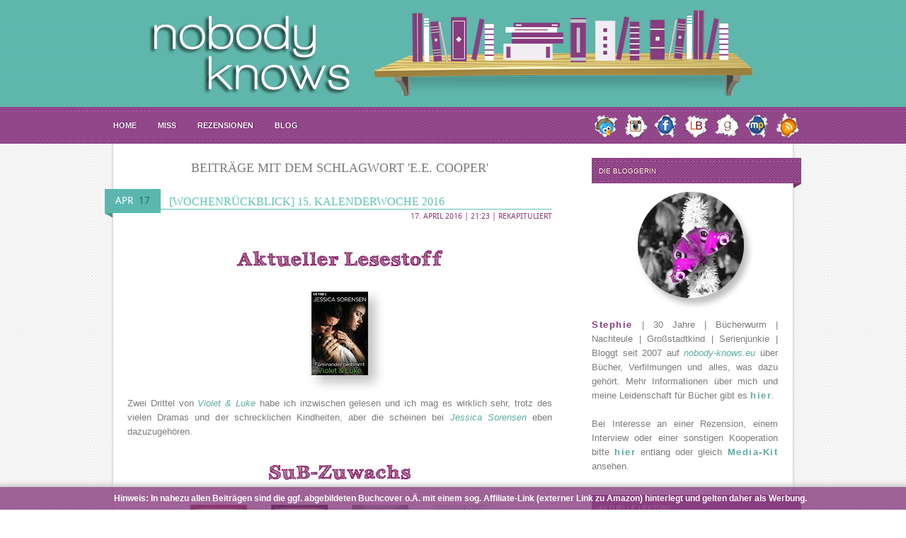

--- FILE ---
content_type: text/html; charset=UTF-8
request_url: https://nobody-knows.eu/tag/e-e-cooper/
body_size: 8888
content:
<!DOCTYPE html PUBLIC "-//W3C//DTD XHTML 1.0 Transitional//EN" "http://www.w3.org/TR/xhtml1/DTD/xhtml1-transitional.dtd">
<html xmlns="http://www.w3.org/1999/xhtml" >
<head profile="http://gmpg.org/xfn/11">
<meta http-equiv="Content-Type" content="text/html; charset=UTF-8" />
<title>~ nobody knows ~ Literaturblog</title>
<link href="https://nobody-knows.bplaced.net/java/jquery-ui.css" rel="stylesheet">
<link rel="stylesheet" href="https://nobody-knows.eu/wp-content/themes/KalistosiMagazine/style.css" type="text/css" media="screen" />
<link rel="pingback" href="https://nobody-knows.eu/xmlrpc.php" />
<link rel="alternate" type="application/rss+xml" title="~ nobody knows ~ Literaturblog RSS Feed" href="https://nobody-knows.eu/feed/" />
<link rel="alternate" type="application/atom+xml" title="~ nobody knows ~ Literaturblog Atom Feed" href="https://nobody-knows.eu/feed/atom/" />
<link rel="alternate" type="application/rss+xml" title="~ nobody knows ~ Literaturblog &raquo; E.E. Cooper Schlagwort-Feed" href="https://nobody-knows.eu/tag/e-e-cooper/feed/" />
<link rel='stylesheet' id='contact-form-7-css'  href='https://nobody-knows.eu/wp-content/plugins/contact-form-7/includes/css/styles.css?ver=3.5.1' type='text/css' media='all' />
<link rel='stylesheet' id='cookie-notice-front-css'  href='https://nobody-knows.eu/wp-content/plugins/cookie-notice/css/front.min.css?ver=3.6' type='text/css' media='all' />
<link rel='stylesheet' id='responsive-lightbox-nivo_lightbox-css-css'  href='https://nobody-knows.eu/wp-content/plugins/responsive-lightbox-lite/assets/nivo-lightbox/nivo-lightbox.css?ver=3.6' type='text/css' media='all' />
<link rel='stylesheet' id='responsive-lightbox-nivo_lightbox-css-d-css'  href='https://nobody-knows.eu/wp-content/plugins/responsive-lightbox-lite/assets/nivo-lightbox/themes/default/default.css?ver=3.6' type='text/css' media='all' />
<link rel='stylesheet' id='video-embed-privacy-css'  href='https://nobody-knows.eu/wp-content/plugins/video-embed-privacy/video-embed-privacy.css?ver=3.6' type='text/css' media='all' />
<link rel='stylesheet' id='prefix-style-css'  href='https://nobody-knows.eu/wp-content/plugins/wp-first-letter-avatar/css/style.css?ver=3.6' type='text/css' media='all' />
<script type='text/javascript' src='https://nobody-knows.eu/wp-includes/js/jquery/jquery.js?ver=1.10.2'></script>
<script type='text/javascript' src='https://nobody-knows.eu/wp-includes/js/jquery/jquery-migrate.min.js?ver=1.2.1'></script>
<script type='text/javascript'>
/* <![CDATA[ */
var cnArgs = {"ajaxurl":"https:\/\/nobody-knows.eu\/wp-admin\/admin-ajax.php","hideEffect":"fade","onScroll":"no","onScrollOffset":"100","cookieName":"cookie_notice_accepted","cookieValue":"TRUE","cookieTime":"2592000","cookiePath":"\/","cookieDomain":"","redirection":"","cache":""};
/* ]]> */
</script>
<script type='text/javascript' src='https://nobody-knows.eu/wp-content/plugins/cookie-notice/js/front.min.js?ver=1.2.42'></script>
<script type='text/javascript' src='https://nobody-knows.eu/wp-content/plugins/responsive-lightbox-lite/assets/nivo-lightbox/nivo-lightbox.min.js?ver=3.6'></script>
<script type='text/javascript'>
/* <![CDATA[ */
var rllArgs = {"script":"nivo_lightbox","selector":"lightbox","custom_events":""};
/* ]]> */
</script>
<script type='text/javascript' src='https://nobody-knows.eu/wp-content/plugins/responsive-lightbox-lite/assets/inc/script.js?ver=3.6'></script>
<link rel="EditURI" type="application/rsd+xml" title="RSD" href="https://nobody-knows.eu/xmlrpc.php?rsd" />
<link rel="wlwmanifest" type="application/wlwmanifest+xml" href="https://nobody-knows.eu/wp-includes/wlwmanifest.xml" /> 
<meta name="generator" content="WordPress 3.6" />

<link rel="stylesheet" href="https://nobody-knows.eu/wp-content/plugins/count-per-day/counter.css" type="text/css" />
<style media="screen" type="text/css">
#scb-wrapper ul,#scb-wrapper li,#scb-wrapper a, #scb-wrapper a span {display:inline;margin:0;padding:0;font-family:sans-serif;font-size:0.96em;line-height:1;} #scb-wrapper ul:after,#scb-wrapper li:after {display:inline;} #scb-wrapper li {margin:0 .5em;} #scb-wrapper img {display:inline;vertical-align:middle;margin:0;padding:0;border:0 none;width:30px;height:30px;} #scb-wrapper #scb-email {padding-right:1em;} #scb-wrapper #scb-email a span {margin: 0 .3em;} #scb-wrapper li a span {white-space:nowrap;}
@media screen and (min-width:640px) {#scb-wrapper.scb-fixed {position:fixed;bottom:0;left:0;z-index:2147483647;width:100%;}}
@media screen and (max-width:768px) {#scb-wrapper #scb-phone span,#scb-wrapper #scb-fax span,#scb-wrapper #scb-cellphone span,#scb-wrapper #scb-email span {display:none;}}
@media screen and (max-width:480px) {#scb-wrapper #scb-directs {margin-bottom:.5em;} #scb-wrapper ul {display:block;}}
@media screen and (min-width: 640px) { body { padding-bottom: 30px !important; } }
#scb-wrapper { padding: 10px 10px; background-color: rgba( 135, 61, 127, 0.800 ); color: #ffffff; text-align: center; box-shadow: 0 -1px 6px 3px #ccc; } 
#scb-wrapper h2 { display: inline; margin: 0; padding: 0; font: normal normal bold 15px/1 sans-serif;  color: #ffffff; }
#scb-wrapper a { color: #ffffff; } 
#scb-wrapper h2, #scb-wrapper ul, #scb-wrapper li, #scb-wrapper a, #scb-wrapper a span { font-size: 12px; } 
</style>
<style media="print" type="text/css">#scb-wrapper { display:none; }</style>	<style type="text/css">.recentcomments a{display:inline !important;padding:0 !important;margin:0 !important;}</style>
<script language="JavaScript" src="https://nobody-knows.bplaced.net/Blog/overlib.js"></script>
<script type="text/javascript" src="https://nobody-knows.eu/wp-content/themes/KalistosiMagazine/js/jquery-1.4.2.min.js"></script>
</head>
<body>
<div id="topwrap">
<div id="header">
 <div id="blogtitle">
       <a href="https://nobody-knows.eu/"><img class="logo" src="https://nobody-knows.eu/wp-content/themes/KalistosiMagazine/images/logo.png" alt="~ nobody knows ~ Literaturblog" /></a>
		<div class="description"></div>
 </div>
                         </div>
<div id="top"><!-- PAGE MENU, OR PRIMARY CUSTOM MENU -->
    <ul id="menu-menue-1" class="sf-menu"><li id="menu-item-55" class="menu-item menu-item-type-custom menu-item-object-custom menu-item-home menu-item-55"><a href="https://nobody-knows.eu/">Home</a></li>
<li id="menu-item-56" class="menu-item menu-item-type-post_type menu-item-object-page menu-item-56"><a href="https://nobody-knows.eu/miss/">MISS</a></li>
<li id="menu-item-225" class="menu-item menu-item-type-post_type menu-item-object-page menu-item-225"><a href="https://nobody-knows.eu/rezensionen/">Rezensionen</a></li>
<li id="menu-item-58" class="menu-item menu-item-type-post_type menu-item-object-page menu-item-58"><a href="https://nobody-knows.eu/site/">Blog</a></li>
</ul><ul id="topsoc">
<li class="twitter">
   <a id="twitter" class="show-tooltip" href="http://twitter.com/stephie2309" target=_blank><img src="https://nobody-knows.eu/wp-content/themes/KalistosiMagazine/images/icon_twitter.png" alt="Twitter" /></a>
</li>
<li class="fb">
   <a id="instagram" class="show-tooltip" href="https://www.instagram.com/nobody_knows.eu/" target=_blank><img src="https://nobody-knows.eu/wp-content/themes/KalistosiMagazine/images/icon_ig.png"  alt="Instagram" /></a>
</li>
<li class="fb">
   <a id="fb" class="show-tooltip" href="https://www.facebook.com/nobody.knows.eu/" target=_blank><img src="https://nobody-knows.eu/wp-content/themes/KalistosiMagazine/images/icon_fb.png" alt="Facebook" /></a>
</li>
<li class="twitter">
   <a id="twitter" class="show-tooltip" href="http://www.lovelybooks.de/mitglied/Stephie2309/" target=_blank><img src="https://nobody-knows.eu/wp-content/themes/KalistosiMagazine/images/icon_lb.png" alt="LovelyBooks" /></a>
</li>
<li class="socrss">
   <a id="socrss" class="show-tooltip" href="http://www.goodreads.com/user/show/5493400-stephie2309" target=_blank><img src="https://nobody-knows.eu/wp-content/themes/KalistosiMagazine/images/icon_gr.png"  alt="GoodReads" /></a>
</li>
<li class="fb">
   <a id="fb" class="show-tooltip" href="http://www.moviepilot.de/users/stephie2309" target=_blank><img src="https://nobody-knows.eu/wp-content/themes/KalistosiMagazine/images/icon_mp.png" alt="moviepilot" /></a>
</li>
<li class="fb">
   <a id="fb" class="show-tooltip" href="https://nobody-knows.eu/feed/" target=_blank><img src="https://nobody-knows.eu/wp-content/themes/KalistosiMagazine/images/icon_rss.png" alt="RSS Feed" /></a>
</li>
</ul></div><!-- END PAGE MENU -->
<div id="mainwrap">

<div id="contentwrap">
<div class="inside">

								<h2 class="pagetitle">Beiträge mit dem Schlagwort 'E.E. Cooper'</h2>
				
			<div class="post-8772 post type-post status-publish format-standard hentry category-rekapituliert tag-abigail-gibbs tag-ann-aguirre tag-as-long-as-you-love-me tag-autumn-rose tag-captured tag-chroniken-der-weltensucher tag-claudia-gray tag-cornelia-funke tag-dark-heroine tag-das-erbe-des-flammenmaedchens tag-das-gesetz-des-chronos tag-das-vermaechtnis-des-flammenmaedchens tag-der-atem-des-teufels tag-der-glaeserne-fluch tag-die-entscheidung-des-flammenmaedchens tag-die-unsichtbare-bibliothek tag-dunkler-bann tag-e-e-cooper tag-eine-welt-ohne-prinzen tag-fantastic-beasts tag-flammenmaedchen tag-frostkuss tag-fuereinander-bestimmt tag-genevieve-cogman tag-gernot-gricksch tag-ghetto-bitch tag-gregg-hurwitz tag-im-unwahrscheinlichen-fall tag-jennifer-estep tag-jessica-sorensen tag-jetzt-faengt-das-leben-an tag-judy-blume tag-karolin-kolbe tag-lauren-oliver tag-liesl-mo-und-der-maechtigste-zauber-der-welt tag-lucy-keating tag-mirjam-mous tag-missing-girl tag-orphan-x tag-reckless tag-remy-eyssen tag-romina-russell tag-roxanne-st-claire tag-samantha-young tag-schoen-schoener-tot tag-schools-out tag-schwarzer-lavendel tag-siobhan-curham tag-soman-chainani tag-spellcaster tag-the-school-for-good-and-evil tag-thomas-thiemeyer tag-tintenwelt tag-verschollen tag-violet-luke tag-virus tag-weg-der-sterne tag-wer-aufgibt-hat-verloren tag-zodiac tag-zwei-in-einem-traum" id="post-8772">

                <div class="date">Apr &nbsp;<span class="day">17</span></div>

				<h2 class="title"><a href="https://nobody-knows.eu/2016/04/wochenrueckblick-15-kalenderwoche-2016/" rel="bookmark" >[Wochenrückblick] 15. Kalenderwoche 2016</a></h2>

                <div class="clearfix"></div>

                <div class="datum" align="right">17. April 2016&nbsp;|&nbsp;21:23&nbsp;|&nbsp;<a href="https://nobody-knows.eu/category/rekapituliert/" title="Alle Beiträge in Rekapituliert ansehen" rel="category tag">Rekapituliert</a></div><br>
				<div class="entry">
					                    <p><div class="content">
<center><img src="https://nobody-knows.bplaced.net/Blog/Posts/1096.jpg" border=0></center><br />
<center><a href="http://www.amazon.de/gp/product/B00KG5OH44?ie=UTF8&#038;camp=1638&#038;creativeASIN=B00KG5OH44&#038;linkCode=xm2&#038;tag=nobodyknows-21" target=_blank><img src="https://nobody-knows.bplaced.net/Blog/Cover/750.jpg" class="shadow"></a></center></p>
<p>Zwei Drittel von <i>Violet &#038; Luke</i> habe ich inzwischen gelesen und ich mag es wirklich sehr, trotz des vielen Dramas und der schrecklichen Kindheiten, aber die scheinen bei <i>Jessica Sorensen</i> eben dazuzugehören.</p>
<p><center><img src="https://nobody-knows.bplaced.net/Blog/Posts/1095.jpg" border=0></center><br />
<center><a href="http://www.amazon.de/gp/product/3785565771?ie=UTF8&#038;camp=1638&#038;creativeASIN=3785565771&#038;linkCode=xm2&#038;tag=nobodyknows-21" target=_blank><img src="https://nobody-knows.bplaced.net/Blog/Cover/1899.jpg" class="shadow"></a> <a href="http://www.amazon.de/gp/product/378557049X?ie=UTF8&#038;camp=1638&#038;creativeASIN=378557049X&#038;linkCode=xm2&#038;tag=nobodyknows-21" target=_blank><img src="https://nobody-knows.bplaced.net/Blog/Cover/1900.jpg" class="shadow"></a> <a href="http://www.amazon.de/gp/product/3785570503?ie=UTF8&#038;camp=1638&#038;creativeASIN=3785570503&#038;linkCode=xm2&#038;tag=nobodyknows-21" target=_blank><img src="https://nobody-knows.bplaced.net/Blog/Cover/1901.jpg" class="shadow"></a> <a href="http://www.amazon.de/gp/product/3453270525?ie=UTF8&#038;camp=1638&#038;creativeASIN=3453270525&#038;linkCode=xm2&#038;tag=nobodyknows-21" target=_blank><img src="https://nobody-knows.bplaced.net/Blog/Cover/1905.jpg" class="shadow"></a> </center></p>
<p>Als ich zufällig entdeckt habe, dass alle Bände der <i>Chroniken der Weltensucher</i> als Hardcover jetzt nur noch 10 Euro kosten, konnte ich mich nicht davon abhalten gleich mal alle mir noch fehlenden Bände zu bestellen. <b>|</b> <i>Im unwahrscheinlichen Fall</i> bekam ich überraschend mit der Post.</p>
<p><center><a href="http://www.amazon.de/gp/product/B012T956C6?ie=UTF8&#038;camp=1638&#038;creativeASIN=B012T956C6&#038;linkCode=xm2&#038;tag=nobodyknows-21" target=_blank><img src="https://nobody-knows.bplaced.net/Blog/Cover/1491.jpg" class="shadow"></a> <a href="http://www.amazon.de/gp/product/B00QIUPM8G?ie=UTF8&#038;camp=1638&#038;creativeASIN=B00QIUPM8G&#038;linkCode=xm2&#038;tag=nobodyknows-21" target=_blank><img src="https://nobody-knows.bplaced.net/Blog/Cover/1383.jpg" class="shadow"></a> <a href="http://www.amazon.de/gp/product/B00QFJ7QJS?ie=UTF8&#038;camp=1638&#038;creativeASIN=B00QFJ7QJS&#038;linkCode=xm2&#038;tag=nobodyknows-21" target=_blank><img src="https://nobody-knows.bplaced.net/Blog/Cover/1283.jpg" class="shadow"></a> <a href="http://www.amazon.de/gp/product/B00YP13YDU?ie=UTF8&#038;camp=1638&#038;creativeASIN=B00YP13YDU&#038;linkCode=xm2&#038;tag=nobodyknows-21" target=_blank><img src="https://nobody-knows.bplaced.net/Blog/Cover/1557.jpg" class="shadow"></a> <a href="http://www.amazon.de/gp/product/B0198KOL9I?ie=UTF8&#038;camp=1638&#038;creativeASIN=B0198KOL9I&#038;linkCode=xm2&#038;tag=nobodyknows-21" target=_blank><img src="https://nobody-knows.bplaced.net/Blog/Cover/1873.jpg" class="shadow"></a> <a href="http://www.amazon.de/gp/product/B00YP15XFC?ie=UTF8&#038;camp=1638&#038;creativeASIN=B00YP15XFC&#038;linkCode=xm2&#038;tag=nobodyknows-21" target=_blank><img src="https://nobody-knows.bplaced.net/Blog/Cover/1558.jpg" class="shadow"></a> <a href="http://www.amazon.de/gp/product/B0198KODDW?ie=UTF8&#038;camp=1638&#038;creativeASIN=B0198KODDW&#038;linkCode=xm2&#038;tag=nobodyknows-21" target=_blank><img src="https://nobody-knows.bplaced.net/Blog/Cover/1902.jpg" class="shadow"></a> <a href="http://www.amazon.de/gp/product/B017U9H4O8?ie=UTF8&#038;camp=1638&#038;creativeASIN=B017U9H4O8&#038;linkCode=xm2&#038;tag=nobodyknows-21" target=_blank><img src="https://nobody-knows.bplaced.net/Blog/Cover/1903.jpg" class="shadow"></a> <a href="http://www.amazon.de/gp/product/B00WKSTW90?ie=UTF8&#038;camp=1638&#038;creativeASIN=B00WKSTW90&#038;linkCode=xm2&#038;tag=nobodyknows-21" target=_blank><img src="https://nobody-knows.bplaced.net/Blog/Cover/1904.jpg" class="shadow"></a> <a href="http://www.amazon.de/gp/product/B00KH07WZO?ie=UTF8&#038;camp=1638&#038;creativeASIN=B00KH07WZO&#038;linkCode=xm2&#038;tag=nobodyknows-21" target=_blank><img src="https://nobody-knows.bplaced.net/Blog/Cover/907.jpg" class="shadow"></a> <a href="http://www.amazon.de/gp/product/B00WJXN580?ie=UTF8&#038;camp=1638&#038;creativeASIN=B00WJXN580&#038;linkCode=xm2&#038;tag=nobodyknows-21" target=_blank><img src="https://nobody-knows.bplaced.net/Blog/Cover/1604.jpg" class="shadow"></a> <a href="http://www.amazon.de/gp/product/B00TAVJGSC?ie=UTF8&#038;camp=1638&#038;creativeASIN=B00TAVJGSC&#038;linkCode=xm2&#038;tag=nobodyknows-21" target=_blank><img src="https://nobody-knows.bplaced.net/Blog/Cover/799.jpg" class="shadow"></a> <a href="http://www.amazon.de/gp/product/B00TAVJGPU?ie=UTF8&#038;camp=1638&#038;creativeASIN=B00TAVJGPU&#038;linkCode=xm2&#038;tag=nobodyknows-21" target=_blank><img src="https://nobody-knows.bplaced.net/Blog/Cover/947.jpg" class="shadow"></a> <a href="http://www.amazon.de/gp/product/B00TXFVIV8?ie=UTF8&#038;camp=1638&#038;creativeASIN=B00TXFVIV8&#038;linkCode=xm2&#038;tag=nobodyknows-21" target=_blank><img src="https://nobody-knows.bplaced.net/Blog/Cover/1366.jpg" class="shadow"></a> <a href="http://www.amazon.de/gp/product/B00YP13YLC?ie=UTF8&#038;camp=1638&#038;creativeASIN=B00YP13YLC&#038;linkCode=xm2&#038;tag=nobodyknows-21" target=_blank><img src="https://nobody-knows.bplaced.net/Blog/Cover/1556.jpg" class="shadow"></a> <a href="http://www.amazon.de/gp/product/B01AD1Y2KE?ie=UTF8&#038;camp=1638&#038;creativeASIN=B01AD1Y2KE&#038;linkCode=xm2&#038;tag=nobodyknows-21" target=_blank><img src="https://nobody-knows.bplaced.net/Blog/Cover/1906.jpg" class="shadow"></a> <a href="http://www.amazon.de/gp/product/B01860TTDE?ie=UTF8&#038;camp=1638&#038;creativeASIN=B01860TTDE&#038;linkCode=xm2&#038;tag=nobodyknows-21" target=_blank><img src="https://nobody-knows.bplaced.net/Blog/Cover/1907.jpg" class="shadow"></a> <a href="http://www.amazon.de/gp/product/B0187AFLZ8?ie=UTF8&#038;camp=1638&#038;creativeASIN=B0187AFLZ8&#038;linkCode=xm2&#038;tag=nobodyknows-21" target=_blank><img src="https://nobody-knows.bplaced.net/Blog/Cover/1908.jpg" class="shadow"></a> <a href="http://www.amazon.de/gp/product/B019E2KB1M?ie=UTF8&#038;camp=1638&#038;creativeASIN=B019E2KB1M&#038;linkCode=xm2&#038;tag=nobodyknows-21" target=_blank><img src="https://nobody-knows.bplaced.net/Blog/Cover/1909.jpg" class="shadow"></a> <a href="http://www.amazon.de/gp/product/B0070X87X2?ie=UTF8&#038;camp=1638&#038;creativeASIN=B0070X87X2&#038;linkCode=xm2&#038;tag=nobodyknows-21" target=_blank><img src="https://nobody-knows.bplaced.net/Blog/Cover/146.jpg" class="shadow"></a> </center></p>
<p>Wunderbare eBooks, auf die ich mich schon sehr freue, zumal ich meine Leseflaute langsam endlich zu überwinden scheine.</p>
<p><center><img src="https://nobody-knows.bplaced.net/Blog/Posts/1094.jpg" border=0></center><br />
Warner Bros. hat Anfang der Woche einen neuen, fantastischen <a href="https://www.youtube.com/watch?v=ViuDsy7yb8M" target=_blank>Trailer</a> zu <i>Fantastic Beasts and Where to Find Them</i> veröffentlicht.</p>
<p><center><img src="https://nobody-knows.bplaced.net/Blog/Posts/1093.jpg" border=0></center><br />
Der zweite Band von <i>The School for Good and Evil</i> von <i>Soman Chainani</i> erscheint unter dem (Unter)Titel <i>Eine Welt ohne Prinzen</i> im August 2016 auf Deutsch.</p>
<p><i>Cornelia Funke</i> schreibt gerade nicht nur an der nächsten <i>Reckless</i> Fortsetzung, sondern arbeitet gleichzeitig auch an einem vierten Band über die <i>Tintenwelt</i>!
</div>
</p>
				</div>
                <div class="meta">
                 
                </div>

			</div>
            <div class="sep"></div>
		
		<div class="navigation"><center>
        		</center></div>

	</div>
</div>
<div id="sidebar">




    <div class="side-widget widget_text"><h3>Die Bloggerin</h3>			<div class="textwidget"><div class="entry">
<center><img src="https://nobody-knows.bplaced.net/Blog/Posts/Profilbild4.jpg" class="noshadow"></center>

<div class="content"><b>Stephie</b> | 30 Jahre | Bücherwurm | Nachteule | Großstadtkind | Serienjunkie | Bloggt seit 2007 auf <i>nobody-knows.eu</i> über Bücher, Verfilmungen und alles, was dazu gehört. Mehr Informationen über mich und meine Leidenschaft für Bücher gibt es <a href="/wordpress/miss/">hier</a>. <br><br>

Bei Interesse an einer Rezension, einem Interview oder einer sonstigen Kooperation bitte <a href="/wordpress/site/">hier</a> entlang oder gleich <a href="https://nobody-knows.eu/wp-content/uploads/2018/11/nobody-knows-Media-Kit.pdf" target=_blank>Media-Kit</a> ansehen.</div></div></div>
		</div><div class="side-widget widget_text"><h3>Aktuelle Lektüre</h3>			<div class="textwidget"><center><a href="https://www.amazon.de/gp/product/B07K26WB9W?ie=UTF8&tag=nobodyknows-21&camp=1638&linkCode=xm2&creativeASIN=B07K26WB9W" target=_blank><img src="https://nobody-knows.bplaced.net/Blog/Posts/2673.jpg" class="shadow" onmouseover="return overlib('<h5>Kendare Blake</h5><h6>&raquo; Der schwarze Thron - Die Kriegerin</h6>');" onmouseout="nd(); return true;"></a><br></center></div>
		</div><div class="side-widget widget_text"><h3>Neueste Rezension</h3>			<div class="textwidget"><center><a href="https://nobody-knows.eu/2020/03/rezension-die-spiegelreisende-iii/"><img src="https://nobody-knows.bplaced.net/Blog/Posts/2851.jpg" class="shadow" onmouseover="return overlib('<h5>Christelle Dabos</h5><h6>&raquo; Die Spiegelreisende – Das Gedächtnis von Babel</h6>');" onmouseout="nd(); return true;"></a></center></div>
		</div><div class="side-widget widget_text"><h3>Buch des Monats</h3>			<div class="textwidget"><center><a href="https://nobody-knows.eu/2020/03/rezension-palast-aus-glas/"><img src="https://nobody-knows.bplaced.net/Blog/Posts/2825.jpg" class="shadow" onmouseover="return overlib('<h5>Cornelia Funke</h5><h6>&raquo; Palast aus Glas</h6>');" onmouseout="nd(); return true;"></a></center></div>
		</div><div class="side-widget widget_search"><h3>Suche</h3><div id="search">
    <form method="get" id="searchform" action="https://nobody-knows.eu/"> 
        <input type="text" value="Search" 
            name="s" id="s"  onblur="if (this.value == '')  {this.value = 'Search';}"  
            onfocus="if (this.value == 'Search') {this.value = '';}" />
        <input type="image" src="https://nobody-knows.eu/wp-content/themes/KalistosiMagazine/images/search.gif" style="border:0; vertical-align: top;" /> 
    </form>
</div></div><div class="side-widget widget_categories"><h3>Kategorien</h3>		<ul>
	<li class="cat-item cat-item-1"><a href="https://nobody-knows.eu/category/allgemein/" title="Alle unter Allgemein abgelegten Beiträge ansehen">Allgemein</a> (1)
</li>
	<li class="cat-item cat-item-1094"><a href="https://nobody-knows.eu/category/angefangen/" title="Alle unter Angefangen abgelegten Beiträge ansehen">Angefangen</a> (24)
</li>
	<li class="cat-item cat-item-114"><a href="https://nobody-knows.eu/category/ausgewertet/" title="Alle unter Ausgewertet abgelegten Beiträge ansehen">Ausgewertet</a> (79)
</li>
	<li class="cat-item cat-item-103"><a href="https://nobody-knows.eu/category/beaeugt/" title="Alle unter Beäugt abgelegten Beiträge ansehen">Beäugt</a> (73)
</li>
	<li class="cat-item cat-item-1035"><a href="https://nobody-knows.eu/category/beendet/" title="Alle unter Beendet abgelegten Beiträge ansehen">Beendet</a> (41)
</li>
	<li class="cat-item cat-item-4595"><a href="https://nobody-knows.eu/category/befuerwortet/" title="Alle unter Befürwortet abgelegten Beiträge ansehen">Befürwortet</a> (4)
</li>
	<li class="cat-item cat-item-111"><a href="https://nobody-knows.eu/category/entdeckt/" title="Alle unter Entdeckt abgelegten Beiträge ansehen">Entdeckt</a> (21)
</li>
	<li class="cat-item cat-item-112"><a href="https://nobody-knows.eu/category/erfahren/" title="Alle unter Erfahren abgelegten Beiträge ansehen">Erfahren</a> (45)
</li>
	<li class="cat-item cat-item-108"><a href="https://nobody-knows.eu/category/erlebt/" title="Alle unter Erlebt abgelegten Beiträge ansehen">Erlebt</a> (65)
</li>
	<li class="cat-item cat-item-1103"><a href="https://nobody-knows.eu/category/erwartet/" title="Alle unter Erwartet abgelegten Beiträge ansehen">Erwartet</a> (258)
</li>
	<li class="cat-item cat-item-109"><a href="https://nobody-knows.eu/category/gebloggt/" title="Alle unter Gebloggt abgelegten Beiträge ansehen">Gebloggt</a> (39)
</li>
	<li class="cat-item cat-item-1014"><a href="https://nobody-knows.eu/category/gehoert/" title="Alle unter Gehört abgelegten Beiträge ansehen">Gehört</a> (21)
</li>
	<li class="cat-item cat-item-1076"><a href="https://nobody-knows.eu/category/gehortet/" title="Alle unter Gehortet abgelegten Beiträge ansehen">Gehortet</a> (9)
</li>
	<li class="cat-item cat-item-113"><a href="https://nobody-knows.eu/category/gelesen/" title="Alle unter Gelesen abgelegten Beiträge ansehen">Gelesen</a> (566)
</li>
	<li class="cat-item cat-item-104"><a href="https://nobody-knows.eu/category/gesehen/" title="Alle unter Gesehen abgelegten Beiträge ansehen">Gesehen</a> (10)
</li>
	<li class="cat-item cat-item-107"><a href="https://nobody-knows.eu/category/getestet/" title="Alle unter Getestet abgelegten Beiträge ansehen">Getestet</a> (13)
</li>
	<li class="cat-item cat-item-110"><a href="https://nobody-knows.eu/category/mitgemacht/" title="Alle unter Mitgemacht abgelegten Beiträge ansehen">Mitgemacht</a> (193)
</li>
	<li class="cat-item cat-item-106"><a href="https://nobody-knows.eu/category/nachgefragt/" title="Alle unter Nachgefragt abgelegten Beiträge ansehen">Nachgefragt</a> (23)
</li>
	<li class="cat-item cat-item-115"><a href="https://nobody-knows.eu/category/rekapituliert/" title="Alle unter Rekapituliert abgelegten Beiträge ansehen">Rekapituliert</a> (372)
</li>
	<li class="cat-item cat-item-117"><a href="https://nobody-knows.eu/category/sinniert/" title="Alle unter Sinniert abgelegten Beiträge ansehen">Sinniert</a> (4)
</li>
	<li class="cat-item cat-item-1039"><a href="https://nobody-knows.eu/category/verfilmt/" title="Alle unter Verfilmt abgelegten Beiträge ansehen">Verfilmt</a> (64)
</li>
	<li class="cat-item cat-item-105"><a href="https://nobody-knows.eu/category/verlost/" title="
">Verlost</a> (99)
</li>
		</ul>
</div><div class="side-widget widget_recent_comments"><h3>Neueste Kommentare</h3><ul id="recentcomments"><li class="recentcomments"><a target="_blank" href='http://www.zeilentaenzer.de' rel='external nofollow' class='url'>Zeilentänzerin</a> bei <a href="https://nobody-knows.eu/2021/02/top-ten-tuesday-classic-books-on-my-tbr-that-were-written-before-i-was-born/#comment-27805">[Top Ten Tuesday] Classic Books on my TBR That Were Written Before I Was Born</a></li><li class="recentcomments"><a target="_blank" href='https://www.auresa.de/' rel='external nofollow' class='url'>Eli</a> bei <a href="https://nobody-knows.eu/2021/01/lesestatistik-dezember-2020/#comment-24399">[Lesestatistik] Dezember 2020</a></li><li class="recentcomments"><a target="_blank" href='http://www.zeilentaenzer.de' rel='external nofollow' class='url'>Zeilentänzerin</a> bei <a href="https://nobody-knows.eu/2021/01/lesestatistik-dezember-2020/#comment-23727">[Lesestatistik] Dezember 2020</a></li><li class="recentcomments"><a target="_blank" href='http://www.zeilentaenzer.de' rel='external nofollow' class='url'>Zeilentänzerin</a> bei <a href="https://nobody-knows.eu/2020/12/wochenrueckblick-51-kalenderwoche-2020/#comment-22741">[Wochenrückblick] 51. Kalenderwoche 2020</a></li><li class="recentcomments"><a target="_blank" href='https://oceanlove--r.blogspot.com' rel='external nofollow' class='url'>oceanloveR</a> bei <a href="https://nobody-knows.eu/2020/12/wochenrueckblick-51-kalenderwoche-2020/#comment-22683">[Wochenrückblick] 51. Kalenderwoche 2020</a></li></ul></div><div class="side-widget widget_mostreadpostswidget"><h3>Am häufigsten gelesen</h3><ul class="mlrp_ul"><li>No results available</li></ul>
		<div style="clear:both;"></div></div><div class="side-widget widget_text">			<div class="textwidget"><center><a href="https://www.nonsensente.de/auserlesen" target=_blank><img src="https://nobody-knows.bplaced.net/Blog/Posts/2581.jpg" class="noshadow" border=0></a></center></div>
		</div></div>
<div style="clear:both"></div>
</div>

<div id="sb-wrap">
<div id="sidebar2">

<div id="footer1">
<div class="widget widget_endo_wrc_widget"><h3>Blogroll</h3><p><a href="https://literatouristin.org/" target=_blank>Literatouristin</a><br />
<!--nosharesave--></p>
<p><a href="http://www.leselurch.de/" target=_blank>Leselurch</a><br />
<!--nosharesave--></p>
<p><a href="http://www.misswatson.de/" target=_blank>Miss Watson</a><br />
<!--nosharesave--></p>
<p><a href="http://allmeinetraeume.de/" target=_blank>All meine Träume</a><br />
<!--nosharesave--></p>
<p><a href="http://www.tintentraeume.eu/" target=_blank>Tintenträume</a><br />
<!--nosharesave--></p>
<p><a href="http://buecher-monster.de/" target=_blank>BücherMonster</a><br />
<!--nosharesave--></p>
</div></div>

<div id="footer2">
<div class="widget widget_endo_wrc_widget"><h3>Verlage</h3><p><a href="https://www.harpercollins.de/" target=_blank>Harper Collins</a><br />
<!--nosharesave--></p>
<p><a href="http://www.egmont-lyx.de/" target=_blank>Egmont</a><br />
<!--nosharesave--></p>
<p><a href="http://ullstein.de/" target=_blank>Ullstein</a><br />
<!--nosharesave--></p>
<p><a href="http://www.randomhouse.de/" target=_blank>RandomHouse</a><br />
<!--nosharesave--></p>
<p><a href="http://fischerverlage.de/" target=_blank>Fischer</a><br />
<!--nosharesave--></p>
<p><a href="https://www.coppenrath.de/" target=_blank>Coppenrath</a><br />
<!--nosharesave--></p>
</div></div>

<div id="footer3">

<div class="widget widget_endo_wrc_widget"><h3>Autoren</h3><p><a href="http://www.melissadarnell.com/" target=_blank>Melissa Darnell</a><br />
<!--nosharesave--></p>
<p><a href="http://jessicasorensen.com/" target=_blank>Jessica Sorensen</a><br />
<!--nosharesave--></p>
<p><a href="http://www.jodimeadows.com/" target=_blank>Jodi Meadows</a><br />
<!--nosharesave--></p>
<p><a href="http://allycarter.com/" target=_blank>Ally Carter</a><br />
<!--nosharesave--></p>
<p><a href="http://tammarawebber.com/" target=_blank>Tammara Webber</a><br />
<!--nosharesave--></p>
<p><a href="http://www.christoph-marzi.de/" target=_blank>Christoph Marzi</a><br />
<!--nosharesave--></p>
</div></div>

<div id="footer4">
<div class="widget widget_archive"><h3>Archive</h3>		<select name="archive-dropdown" onchange='document.location.href=this.options[this.selectedIndex].value;'> <option value="">Wähle den Monat</option> 	<option value='https://nobody-knows.eu/2021/05/'> Mai 2021 </option>
	<option value='https://nobody-knows.eu/2021/04/'> April 2021 </option>
	<option value='https://nobody-knows.eu/2021/03/'> März 2021 </option>
	<option value='https://nobody-knows.eu/2021/02/'> Februar 2021 </option>
	<option value='https://nobody-knows.eu/2021/01/'> Januar 2021 </option>
	<option value='https://nobody-knows.eu/2020/12/'> Dezember 2020 </option>
	<option value='https://nobody-knows.eu/2020/11/'> November 2020 </option>
	<option value='https://nobody-knows.eu/2020/10/'> Oktober 2020 </option>
	<option value='https://nobody-knows.eu/2020/09/'> September 2020 </option>
	<option value='https://nobody-knows.eu/2020/08/'> August 2020 </option>
	<option value='https://nobody-knows.eu/2020/07/'> Juli 2020 </option>
	<option value='https://nobody-knows.eu/2020/06/'> Juni 2020 </option>
	<option value='https://nobody-knows.eu/2020/05/'> Mai 2020 </option>
	<option value='https://nobody-knows.eu/2020/04/'> April 2020 </option>
	<option value='https://nobody-knows.eu/2020/03/'> März 2020 </option>
	<option value='https://nobody-knows.eu/2020/02/'> Februar 2020 </option>
	<option value='https://nobody-knows.eu/2020/01/'> Januar 2020 </option>
	<option value='https://nobody-knows.eu/2019/12/'> Dezember 2019 </option>
	<option value='https://nobody-knows.eu/2019/11/'> November 2019 </option>
	<option value='https://nobody-knows.eu/2019/10/'> Oktober 2019 </option>
	<option value='https://nobody-knows.eu/2019/09/'> September 2019 </option>
	<option value='https://nobody-knows.eu/2019/08/'> August 2019 </option>
	<option value='https://nobody-knows.eu/2019/07/'> Juli 2019 </option>
	<option value='https://nobody-knows.eu/2019/06/'> Juni 2019 </option>
	<option value='https://nobody-knows.eu/2019/05/'> Mai 2019 </option>
	<option value='https://nobody-knows.eu/2019/04/'> April 2019 </option>
	<option value='https://nobody-knows.eu/2019/03/'> März 2019 </option>
	<option value='https://nobody-knows.eu/2019/02/'> Februar 2019 </option>
	<option value='https://nobody-knows.eu/2019/01/'> Januar 2019 </option>
	<option value='https://nobody-knows.eu/2018/12/'> Dezember 2018 </option>
	<option value='https://nobody-knows.eu/2018/11/'> November 2018 </option>
	<option value='https://nobody-knows.eu/2018/10/'> Oktober 2018 </option>
	<option value='https://nobody-knows.eu/2018/09/'> September 2018 </option>
	<option value='https://nobody-knows.eu/2018/08/'> August 2018 </option>
	<option value='https://nobody-knows.eu/2018/07/'> Juli 2018 </option>
	<option value='https://nobody-knows.eu/2018/06/'> Juni 2018 </option>
	<option value='https://nobody-knows.eu/2018/05/'> Mai 2018 </option>
	<option value='https://nobody-knows.eu/2018/04/'> April 2018 </option>
	<option value='https://nobody-knows.eu/2018/03/'> März 2018 </option>
	<option value='https://nobody-knows.eu/2018/02/'> Februar 2018 </option>
	<option value='https://nobody-knows.eu/2018/01/'> Januar 2018 </option>
	<option value='https://nobody-knows.eu/2017/12/'> Dezember 2017 </option>
	<option value='https://nobody-knows.eu/2017/11/'> November 2017 </option>
	<option value='https://nobody-knows.eu/2017/10/'> Oktober 2017 </option>
	<option value='https://nobody-knows.eu/2017/09/'> September 2017 </option>
	<option value='https://nobody-knows.eu/2017/08/'> August 2017 </option>
	<option value='https://nobody-knows.eu/2017/07/'> Juli 2017 </option>
	<option value='https://nobody-knows.eu/2017/06/'> Juni 2017 </option>
	<option value='https://nobody-knows.eu/2017/05/'> Mai 2017 </option>
	<option value='https://nobody-knows.eu/2017/04/'> April 2017 </option>
	<option value='https://nobody-knows.eu/2017/03/'> März 2017 </option>
	<option value='https://nobody-knows.eu/2017/02/'> Februar 2017 </option>
	<option value='https://nobody-knows.eu/2017/01/'> Januar 2017 </option>
	<option value='https://nobody-knows.eu/2016/12/'> Dezember 2016 </option>
	<option value='https://nobody-knows.eu/2016/11/'> November 2016 </option>
	<option value='https://nobody-knows.eu/2016/10/'> Oktober 2016 </option>
	<option value='https://nobody-knows.eu/2016/09/'> September 2016 </option>
	<option value='https://nobody-knows.eu/2016/08/'> August 2016 </option>
	<option value='https://nobody-knows.eu/2016/07/'> Juli 2016 </option>
	<option value='https://nobody-knows.eu/2016/06/'> Juni 2016 </option>
	<option value='https://nobody-knows.eu/2016/05/'> Mai 2016 </option>
	<option value='https://nobody-knows.eu/2016/04/'> April 2016 </option>
	<option value='https://nobody-knows.eu/2016/03/'> März 2016 </option>
	<option value='https://nobody-knows.eu/2016/02/'> Februar 2016 </option>
	<option value='https://nobody-knows.eu/2016/01/'> Januar 2016 </option>
	<option value='https://nobody-knows.eu/2015/12/'> Dezember 2015 </option>
	<option value='https://nobody-knows.eu/2015/11/'> November 2015 </option>
	<option value='https://nobody-knows.eu/2015/10/'> Oktober 2015 </option>
	<option value='https://nobody-knows.eu/2015/09/'> September 2015 </option>
	<option value='https://nobody-knows.eu/2015/08/'> August 2015 </option>
	<option value='https://nobody-knows.eu/2015/07/'> Juli 2015 </option>
	<option value='https://nobody-knows.eu/2015/06/'> Juni 2015 </option>
	<option value='https://nobody-knows.eu/2015/05/'> Mai 2015 </option>
	<option value='https://nobody-knows.eu/2015/04/'> April 2015 </option>
	<option value='https://nobody-knows.eu/2015/03/'> März 2015 </option>
	<option value='https://nobody-knows.eu/2015/02/'> Februar 2015 </option>
	<option value='https://nobody-knows.eu/2015/01/'> Januar 2015 </option>
	<option value='https://nobody-knows.eu/2014/12/'> Dezember 2014 </option>
	<option value='https://nobody-knows.eu/2014/11/'> November 2014 </option>
	<option value='https://nobody-knows.eu/2014/10/'> Oktober 2014 </option>
	<option value='https://nobody-knows.eu/2014/09/'> September 2014 </option>
	<option value='https://nobody-knows.eu/2014/08/'> August 2014 </option>
	<option value='https://nobody-knows.eu/2014/07/'> Juli 2014 </option>
	<option value='https://nobody-knows.eu/2014/06/'> Juni 2014 </option>
	<option value='https://nobody-knows.eu/2014/05/'> Mai 2014 </option>
	<option value='https://nobody-knows.eu/2014/04/'> April 2014 </option>
	<option value='https://nobody-knows.eu/2014/03/'> März 2014 </option>
	<option value='https://nobody-knows.eu/2014/02/'> Februar 2014 </option>
	<option value='https://nobody-knows.eu/2014/01/'> Januar 2014 </option>
	<option value='https://nobody-knows.eu/2013/12/'> Dezember 2013 </option>
	<option value='https://nobody-knows.eu/2013/11/'> November 2013 </option>
	<option value='https://nobody-knows.eu/2013/10/'> Oktober 2013 </option>
	<option value='https://nobody-knows.eu/2013/09/'> September 2013 </option>
	<option value='https://nobody-knows.eu/2013/08/'> August 2013 </option>
	<option value='https://nobody-knows.eu/2013/07/'> Juli 2013 </option>
	<option value='https://nobody-knows.eu/2013/06/'> Juni 2013 </option>
	<option value='https://nobody-knows.eu/2013/05/'> Mai 2013 </option>
	<option value='https://nobody-knows.eu/2013/04/'> April 2013 </option>
	<option value='https://nobody-knows.eu/2013/03/'> März 2013 </option>
	<option value='https://nobody-knows.eu/2013/02/'> Februar 2013 </option>
	<option value='https://nobody-knows.eu/2013/01/'> Januar 2013 </option>
	<option value='https://nobody-knows.eu/2012/12/'> Dezember 2012 </option>
	<option value='https://nobody-knows.eu/2012/11/'> November 2012 </option>
	<option value='https://nobody-knows.eu/2012/10/'> Oktober 2012 </option>
	<option value='https://nobody-knows.eu/2012/09/'> September 2012 </option>
	<option value='https://nobody-knows.eu/2012/08/'> August 2012 </option>
	<option value='https://nobody-knows.eu/2012/07/'> Juli 2012 </option>
	<option value='https://nobody-knows.eu/2012/06/'> Juni 2012 </option>
	<option value='https://nobody-knows.eu/2012/05/'> Mai 2012 </option>
	<option value='https://nobody-knows.eu/2012/04/'> April 2012 </option>
	<option value='https://nobody-knows.eu/2012/03/'> März 2012 </option>
	<option value='https://nobody-knows.eu/2012/02/'> Februar 2012 </option>
	<option value='https://nobody-knows.eu/2012/01/'> Januar 2012 </option>
	<option value='https://nobody-knows.eu/2011/12/'> Dezember 2011 </option>
	<option value='https://nobody-knows.eu/2011/11/'> November 2011 </option>
	<option value='https://nobody-knows.eu/2011/10/'> Oktober 2011 </option>
	<option value='https://nobody-knows.eu/2011/09/'> September 2011 </option>
	<option value='https://nobody-knows.eu/2011/08/'> August 2011 </option>
	<option value='https://nobody-knows.eu/2011/07/'> Juli 2011 </option>
	<option value='https://nobody-knows.eu/2011/06/'> Juni 2011 </option>
	<option value='https://nobody-knows.eu/2011/05/'> Mai 2011 </option>
	<option value='https://nobody-knows.eu/2011/04/'> April 2011 </option>
	<option value='https://nobody-knows.eu/2011/03/'> März 2011 </option>
	<option value='https://nobody-knows.eu/2011/02/'> Februar 2011 </option>
	<option value='https://nobody-knows.eu/2011/01/'> Januar 2011 </option>
	<option value='https://nobody-knows.eu/2010/12/'> Dezember 2010 </option>
	<option value='https://nobody-knows.eu/2010/11/'> November 2010 </option>
	<option value='https://nobody-knows.eu/2010/10/'> Oktober 2010 </option>
	<option value='https://nobody-knows.eu/2010/09/'> September 2010 </option>
	<option value='https://nobody-knows.eu/2010/08/'> August 2010 </option>
	<option value='https://nobody-knows.eu/2010/07/'> Juli 2010 </option>
	<option value='https://nobody-knows.eu/2010/06/'> Juni 2010 </option>
	<option value='https://nobody-knows.eu/2010/05/'> Mai 2010 </option>
	<option value='https://nobody-knows.eu/2010/04/'> April 2010 </option>
	<option value='https://nobody-knows.eu/2010/03/'> März 2010 </option>
	<option value='https://nobody-knows.eu/2010/02/'> Februar 2010 </option>
	<option value='https://nobody-knows.eu/2010/01/'> Januar 2010 </option>
	<option value='https://nobody-knows.eu/2009/12/'> Dezember 2009 </option>
	<option value='https://nobody-knows.eu/2009/10/'> Oktober 2009 </option>
	<option value='https://nobody-knows.eu/2009/09/'> September 2009 </option>
	<option value='https://nobody-knows.eu/2009/08/'> August 2009 </option>
	<option value='https://nobody-knows.eu/2009/07/'> Juli 2009 </option>
	<option value='https://nobody-knows.eu/2009/06/'> Juni 2009 </option>
	<option value='https://nobody-knows.eu/2009/05/'> Mai 2009 </option>
	<option value='https://nobody-knows.eu/2009/04/'> April 2009 </option>
	<option value='https://nobody-knows.eu/2009/03/'> März 2009 </option>
	<option value='https://nobody-knows.eu/2009/02/'> Februar 2009 </option>
	<option value='https://nobody-knows.eu/2009/01/'> Januar 2009 </option>
	<option value='https://nobody-knows.eu/2008/12/'> Dezember 2008 </option>
	<option value='https://nobody-knows.eu/2008/11/'> November 2008 </option>
	<option value='https://nobody-knows.eu/2008/10/'> Oktober 2008 </option>
	<option value='https://nobody-knows.eu/2008/09/'> September 2008 </option>
	<option value='https://nobody-knows.eu/2008/08/'> August 2008 </option>
	<option value='https://nobody-knows.eu/2008/07/'> Juli 2008 </option>
	<option value='https://nobody-knows.eu/2008/06/'> Juni 2008 </option>
	<option value='https://nobody-knows.eu/2008/05/'> Mai 2008 </option>
	<option value='https://nobody-knows.eu/2008/03/'> März 2008 </option>
	<option value='https://nobody-knows.eu/2008/02/'> Februar 2008 </option>
	<option value='https://nobody-knows.eu/2008/01/'> Januar 2008 </option>
	<option value='https://nobody-knows.eu/2007/12/'> Dezember 2007 </option>
	<option value='https://nobody-knows.eu/2007/11/'> November 2007 </option>
	<option value='https://nobody-knows.eu/2007/10/'> Oktober 2007 </option>
	<option value='https://nobody-knows.eu/2007/09/'> September 2007 </option>
	<option value='https://nobody-knows.eu/2007/08/'> August 2007 </option>
	<option value='https://nobody-knows.eu/2007/07/'> Juli 2007 </option>
	<option value='https://nobody-knows.eu/2007/06/'> Juni 2007 </option>
 </select>
</div><div class="widget widget_text"><h3>Online seit</h3>			<div class="textwidget"><a>25. Juni 2007</a></div>
		</div></div>
</div></div>
<div id="footer">
<div class="alignleft"><a href="https://nobody-knows.eu/site/impressum/">Impressum</a> | <a href="https://nobody-knows.eu/site/datenschutz/">Datenschutz</a> | <a href="https://nobody-knows.eu">nobody knows</a> &copy; Stephie 2007-2026. Als Amazon-Partner verdiene ich an qualifizierten Verkäufen. Design by <a href="http://www.simplewpthemes.com" target="_blank">FreeWPThemes</a>.</div>
</div>
</div><!-- end topwrap -->
<script type="text/javascript">
/* <![CDATA[ */
function showhide_toggle(a,b,c,d){jQuery("#"+a+"-content-"+b).toggle();jQuery("#"+a+"-toggle-"+b).text(jQuery("#"+a+"-toggle-"+b).text()==c?d:c)};
/* ]]> */
</script>
<script type='text/javascript' src='https://nobody-knows.eu/wp-content/plugins/contact-form-7/includes/js/jquery.form.min.js?ver=3.39.0-2013.07.31'></script>
<script type='text/javascript'>
/* <![CDATA[ */
var _wpcf7 = {"loaderUrl":"https:\/\/nobody-knows.eu\/wp-content\/plugins\/contact-form-7\/images\/ajax-loader.gif","sending":"Senden ..."};
/* ]]> */
</script>
<script type='text/javascript' src='https://nobody-knows.eu/wp-content/plugins/contact-form-7/includes/js/scripts.js?ver=3.5.1'></script>

			<div id="cookie-notice" role="banner" class="cn-top wp-default" style="color: #fff; background-color: #873d7f;"><div class="cookie-notice-container"><span id="cn-notice-text">Durch die weitere Nutzung dieser Seite stimmst du der Verwendung von Cookies zu.</span><a href="#" id="cn-accept-cookie" data-cookie-set="accept" class="cn-set-cookie button wp-default">Okay.</a><a href="https://nobody-knows.eu/site/datenschutz/" target="_self" id="cn-more-info" class="cn-more-info button wp-default">Weitere Informationen</a>
				</div>
			</div><div id="scb-wrapper" class="scb-fixed"><h2><a href="https://nobody-knows.eu/site/datenschutz/">Hinweis: In nahezu allen Beiträgen sind die ggf. abgebildeten Buchcover o.Ä. mit einem sog. Affiliate-Link (externer Link zu Amazon) hinterlegt und gelten daher als Werbung.</a></h2></div></body>
</html>

--- FILE ---
content_type: text/css
request_url: https://nobody-knows.eu/wp-content/themes/KalistosiMagazine/css/slide.css
body_size: 791
content:
/*
 * jQuery Nivo Slider v2.1
 * http://nivo.dev7studios.com
 *
 * Copyright 2010, Gilbert Pellegrom
 * Free to use and abuse under the MIT license.
 * http://www.opensource.org/licenses/mit-license.php
 *
 * March 2010
 */
#sliderw {
  clear: both;
  width: 900px;
  height: 350px;
  margin: 0px auto 20px;
  background: url(../images/slider-bg.gif) no-repeat;
  padding: 9px;
}
#slider {
	position:relative;
    background: url(../images/loading.gif) no-repeat 50% 50%;
    width: 900px;
    height: 350px !important;
}
#slider .desc {
    margin: 0px 0 0 0px;
    padding:0;
	color:#fff !important;
}
.tit {
  font-size: 16px;
  text-transform: uppercase;
  color: #fff;
  font-family: 'DroidSansRegular';
  margin-bottom: -10px;
  display: block;
}
/* The Nivo Slider styles */
.nivoSlider {
	position:relative;
}
.nivoSlider img {
	position:absolute;
	top:0px;
	left:0px;
}
/* If an image is wrapped in a link */
.nivoSlider a.nivo-imageLink {
	position:absolute;
	top:0px;
	left:0px;
	width:100%;
	height:100%;
	border:0;
	padding:0;
	margin:0;
	z-index:6;
	display:none;
}
/* The slices and boxes in the Slider */
.nivo-slice {
	display:block;
	position:absolute;
	z-index:5;
	height:100%;
}
.nivo-box {
	display:block;
	position:absolute;
	z-index:5;
}
.nivo-caption {
	position:absolute;
	left:30px;
	background:#ce444f;
	opacity:0.8; /* Overridden by captionOpacity setting */
    filter: alpha(opacity=80);
    width: 800px !important;
	z-index:89;
    bottom: 20px;
    padding: 10px 20px;
}
.nivo-caption p {
	padding:5px;
	margin:0;
    color: #000 !important;
}
.nivo-caption a {
	display:inline !important;
}
.nivo-html-caption {
    display:none;
}
/* Direction nav styles (e.g. Next & Prev) */
.nivo-directionNav a {
	position:absolute;
	top:45%;
	z-index:9;
	cursor:pointer;
}
.nivo-prevNav {
	left:0px;
}
.nivo-nextNav {
	right:0px;
}
/* Control nav styles (e.g. 1,2,3...) */
.nivo-controlNav a {
	position:relative;
	z-index:9;
	cursor:pointer;
}
.nivo-controlNav a.active {
	font-weight:bold;
}




/* Control nav styles (e.g. 1,2,3...) */
.nivo-controlNav {
  position: absolute;
  bottom: -42px;
  left: 45%;
  z-index: 9999999;
}
.nivo-controlNav a {
	position:relative;
	z-index:99;
	cursor:pointer;
    text-indent: -9999;
    background: url(../images/nivobutton.png) no-repeat;
    display: block;
    float: left;
    height: 15px;
    margin-right: 7px;
    text-indent: -9999px;
    width: 15px;
}
.nivo-controlNav a.active {
    background: url(../images/nivobutton.png) no-repeat scroll right;
}
#slider img {
  display: none !important;
}

